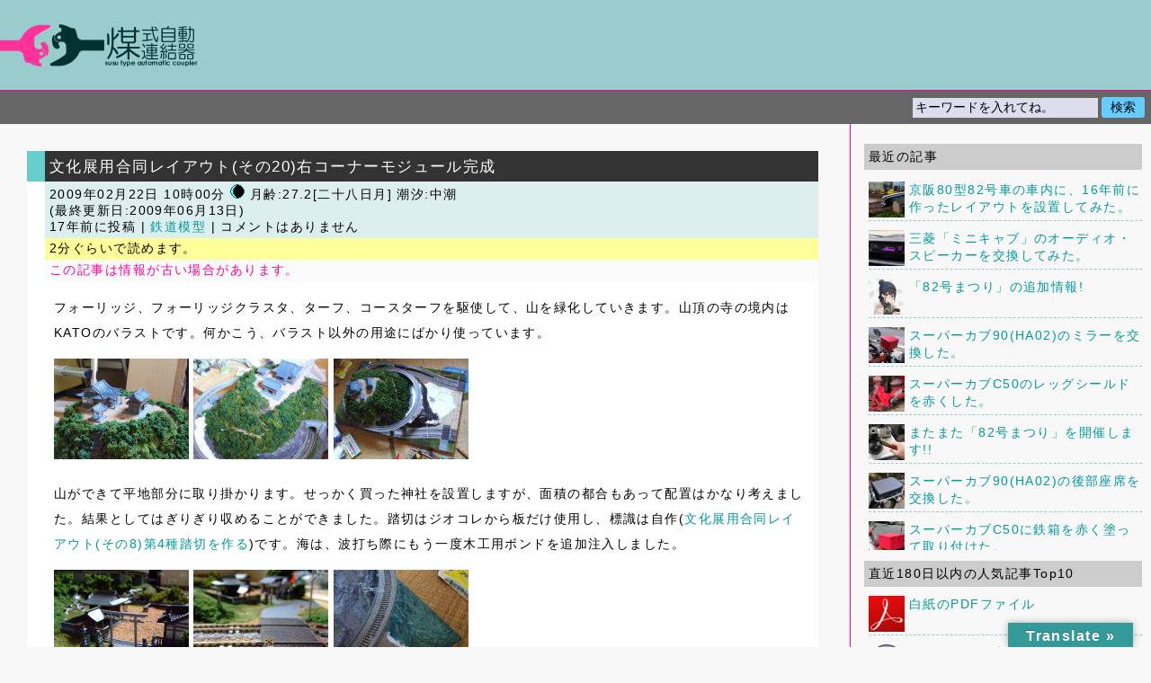

--- FILE ---
content_type: text/html; charset=UTF-8
request_url: https://susu.cc/2009/02/exhibition-layout_20.html
body_size: 16912
content:
<!DOCTYPE html>
<html lang="ja" id="html">

<head prefix="og:http://ogp.me/ns#">
<meta charset="UTF-8">

<!-- 
〠
 -->

<meta name="author" content="Hashimoto Mitsuhiro">
<meta name="viewport" content="width=device-width,initial-scale=1">
<meta property="og:image" content="https://susu.cc/wp-content/uploads/2009/02/right-module_2009021602.jpg" />
<meta property="og:description" content="この記事は情報が古い場合があります。 フォーリッジ、フォーリッジクラスタ、ターフ、コースターフを駆使して、山を緑化していきます。山頂の寺の境内はKATOのバラストです。何かこう、バラスト以外の用途にばかり使っています。 山ができて平地部分に取り掛かります。せっかく買った神社を設置しますが、面積の都合もあって配置はかなり考えました。結果としてはぎりぎり収めることができました。踏切はジオコレから板だけ…(以下略)" />
<link rel="stylesheet" href="https://susu.cc/wp-content/themes/susu-liquid-template/style.css" media="screen">
<link rel="stylesheet" href="https://susu.cc/wp-content/themes/susu-liquid-template/print.css" media="print">
<link rel="pingback" href="https://susu.cc/xmlrpc.php">
<link rel="index" href="index.php">
<link rel="manifest" href="/manifest.json">
<meta name="google-site-verification" content="5K86UKunZ2HIaO6X43WPCyfj_FJcML9MQDa03knYqDw" />
<title>文化展用合同レイアウト(その20)右コーナーモジュール完成 &#8211; 煤式自動連結器</title>
<meta name='robots' content='max-image-preview:large' />
<link rel='dns-prefetch' href='//translate.google.com' />
<link rel="alternate" type="application/rss+xml" title="煤式自動連結器 &raquo; フィード" href="https://susu.cc/feed" />
<link rel="alternate" type="application/rss+xml" title="煤式自動連結器 &raquo; コメントフィード" href="https://susu.cc/comments/feed" />
<script type="text/javascript" id="wpp-js" src="https://susu.cc/wp-content/plugins/wordpress-popular-posts/assets/js/wpp.min.js?ver=7.3.6" data-sampling="0" data-sampling-rate="100" data-api-url="https://susu.cc/wp-json/wordpress-popular-posts" data-post-id="1135" data-token="137ad265dc" data-lang="0" data-debug="0"></script>
<link rel="alternate" title="oEmbed (JSON)" type="application/json+oembed" href="https://susu.cc/wp-json/oembed/1.0/embed?url=https%3A%2F%2Fsusu.cc%2F2009%2F02%2Fexhibition-layout_20.html" />
<link rel="alternate" title="oEmbed (XML)" type="text/xml+oembed" href="https://susu.cc/wp-json/oembed/1.0/embed?url=https%3A%2F%2Fsusu.cc%2F2009%2F02%2Fexhibition-layout_20.html&#038;format=xml" />
<style id='wp-img-auto-sizes-contain-inline-css' type='text/css'>
img:is([sizes=auto i],[sizes^="auto," i]){contain-intrinsic-size:3000px 1500px}
/*# sourceURL=wp-img-auto-sizes-contain-inline-css */
</style>
<style id='wp-block-library-inline-css' type='text/css'>
:root{--wp-block-synced-color:#7a00df;--wp-block-synced-color--rgb:122,0,223;--wp-bound-block-color:var(--wp-block-synced-color);--wp-editor-canvas-background:#ddd;--wp-admin-theme-color:#007cba;--wp-admin-theme-color--rgb:0,124,186;--wp-admin-theme-color-darker-10:#006ba1;--wp-admin-theme-color-darker-10--rgb:0,107,160.5;--wp-admin-theme-color-darker-20:#005a87;--wp-admin-theme-color-darker-20--rgb:0,90,135;--wp-admin-border-width-focus:2px}@media (min-resolution:192dpi){:root{--wp-admin-border-width-focus:1.5px}}.wp-element-button{cursor:pointer}:root .has-very-light-gray-background-color{background-color:#eee}:root .has-very-dark-gray-background-color{background-color:#313131}:root .has-very-light-gray-color{color:#eee}:root .has-very-dark-gray-color{color:#313131}:root .has-vivid-green-cyan-to-vivid-cyan-blue-gradient-background{background:linear-gradient(135deg,#00d084,#0693e3)}:root .has-purple-crush-gradient-background{background:linear-gradient(135deg,#34e2e4,#4721fb 50%,#ab1dfe)}:root .has-hazy-dawn-gradient-background{background:linear-gradient(135deg,#faaca8,#dad0ec)}:root .has-subdued-olive-gradient-background{background:linear-gradient(135deg,#fafae1,#67a671)}:root .has-atomic-cream-gradient-background{background:linear-gradient(135deg,#fdd79a,#004a59)}:root .has-nightshade-gradient-background{background:linear-gradient(135deg,#330968,#31cdcf)}:root .has-midnight-gradient-background{background:linear-gradient(135deg,#020381,#2874fc)}:root{--wp--preset--font-size--normal:16px;--wp--preset--font-size--huge:42px}.has-regular-font-size{font-size:1em}.has-larger-font-size{font-size:2.625em}.has-normal-font-size{font-size:var(--wp--preset--font-size--normal)}.has-huge-font-size{font-size:var(--wp--preset--font-size--huge)}.has-text-align-center{text-align:center}.has-text-align-left{text-align:left}.has-text-align-right{text-align:right}.has-fit-text{white-space:nowrap!important}#end-resizable-editor-section{display:none}.aligncenter{clear:both}.items-justified-left{justify-content:flex-start}.items-justified-center{justify-content:center}.items-justified-right{justify-content:flex-end}.items-justified-space-between{justify-content:space-between}.screen-reader-text{border:0;clip-path:inset(50%);height:1px;margin:-1px;overflow:hidden;padding:0;position:absolute;width:1px;word-wrap:normal!important}.screen-reader-text:focus{background-color:#ddd;clip-path:none;color:#444;display:block;font-size:1em;height:auto;left:5px;line-height:normal;padding:15px 23px 14px;text-decoration:none;top:5px;width:auto;z-index:100000}html :where(.has-border-color){border-style:solid}html :where([style*=border-top-color]){border-top-style:solid}html :where([style*=border-right-color]){border-right-style:solid}html :where([style*=border-bottom-color]){border-bottom-style:solid}html :where([style*=border-left-color]){border-left-style:solid}html :where([style*=border-width]){border-style:solid}html :where([style*=border-top-width]){border-top-style:solid}html :where([style*=border-right-width]){border-right-style:solid}html :where([style*=border-bottom-width]){border-bottom-style:solid}html :where([style*=border-left-width]){border-left-style:solid}html :where(img[class*=wp-image-]){height:auto;max-width:100%}:where(figure){margin:0 0 1em}html :where(.is-position-sticky){--wp-admin--admin-bar--position-offset:var(--wp-admin--admin-bar--height,0px)}@media screen and (max-width:600px){html :where(.is-position-sticky){--wp-admin--admin-bar--position-offset:0px}}

/*# sourceURL=wp-block-library-inline-css */
</style><style id='global-styles-inline-css' type='text/css'>
:root{--wp--preset--aspect-ratio--square: 1;--wp--preset--aspect-ratio--4-3: 4/3;--wp--preset--aspect-ratio--3-4: 3/4;--wp--preset--aspect-ratio--3-2: 3/2;--wp--preset--aspect-ratio--2-3: 2/3;--wp--preset--aspect-ratio--16-9: 16/9;--wp--preset--aspect-ratio--9-16: 9/16;--wp--preset--color--black: #000000;--wp--preset--color--cyan-bluish-gray: #abb8c3;--wp--preset--color--white: #ffffff;--wp--preset--color--pale-pink: #f78da7;--wp--preset--color--vivid-red: #cf2e2e;--wp--preset--color--luminous-vivid-orange: #ff6900;--wp--preset--color--luminous-vivid-amber: #fcb900;--wp--preset--color--light-green-cyan: #7bdcb5;--wp--preset--color--vivid-green-cyan: #00d084;--wp--preset--color--pale-cyan-blue: #8ed1fc;--wp--preset--color--vivid-cyan-blue: #0693e3;--wp--preset--color--vivid-purple: #9b51e0;--wp--preset--gradient--vivid-cyan-blue-to-vivid-purple: linear-gradient(135deg,rgb(6,147,227) 0%,rgb(155,81,224) 100%);--wp--preset--gradient--light-green-cyan-to-vivid-green-cyan: linear-gradient(135deg,rgb(122,220,180) 0%,rgb(0,208,130) 100%);--wp--preset--gradient--luminous-vivid-amber-to-luminous-vivid-orange: linear-gradient(135deg,rgb(252,185,0) 0%,rgb(255,105,0) 100%);--wp--preset--gradient--luminous-vivid-orange-to-vivid-red: linear-gradient(135deg,rgb(255,105,0) 0%,rgb(207,46,46) 100%);--wp--preset--gradient--very-light-gray-to-cyan-bluish-gray: linear-gradient(135deg,rgb(238,238,238) 0%,rgb(169,184,195) 100%);--wp--preset--gradient--cool-to-warm-spectrum: linear-gradient(135deg,rgb(74,234,220) 0%,rgb(151,120,209) 20%,rgb(207,42,186) 40%,rgb(238,44,130) 60%,rgb(251,105,98) 80%,rgb(254,248,76) 100%);--wp--preset--gradient--blush-light-purple: linear-gradient(135deg,rgb(255,206,236) 0%,rgb(152,150,240) 100%);--wp--preset--gradient--blush-bordeaux: linear-gradient(135deg,rgb(254,205,165) 0%,rgb(254,45,45) 50%,rgb(107,0,62) 100%);--wp--preset--gradient--luminous-dusk: linear-gradient(135deg,rgb(255,203,112) 0%,rgb(199,81,192) 50%,rgb(65,88,208) 100%);--wp--preset--gradient--pale-ocean: linear-gradient(135deg,rgb(255,245,203) 0%,rgb(182,227,212) 50%,rgb(51,167,181) 100%);--wp--preset--gradient--electric-grass: linear-gradient(135deg,rgb(202,248,128) 0%,rgb(113,206,126) 100%);--wp--preset--gradient--midnight: linear-gradient(135deg,rgb(2,3,129) 0%,rgb(40,116,252) 100%);--wp--preset--font-size--small: 13px;--wp--preset--font-size--medium: 20px;--wp--preset--font-size--large: 36px;--wp--preset--font-size--x-large: 42px;--wp--preset--spacing--20: 0.44rem;--wp--preset--spacing--30: 0.67rem;--wp--preset--spacing--40: 1rem;--wp--preset--spacing--50: 1.5rem;--wp--preset--spacing--60: 2.25rem;--wp--preset--spacing--70: 3.38rem;--wp--preset--spacing--80: 5.06rem;--wp--preset--shadow--natural: 6px 6px 9px rgba(0, 0, 0, 0.2);--wp--preset--shadow--deep: 12px 12px 50px rgba(0, 0, 0, 0.4);--wp--preset--shadow--sharp: 6px 6px 0px rgba(0, 0, 0, 0.2);--wp--preset--shadow--outlined: 6px 6px 0px -3px rgb(255, 255, 255), 6px 6px rgb(0, 0, 0);--wp--preset--shadow--crisp: 6px 6px 0px rgb(0, 0, 0);}:where(.is-layout-flex){gap: 0.5em;}:where(.is-layout-grid){gap: 0.5em;}body .is-layout-flex{display: flex;}.is-layout-flex{flex-wrap: wrap;align-items: center;}.is-layout-flex > :is(*, div){margin: 0;}body .is-layout-grid{display: grid;}.is-layout-grid > :is(*, div){margin: 0;}:where(.wp-block-columns.is-layout-flex){gap: 2em;}:where(.wp-block-columns.is-layout-grid){gap: 2em;}:where(.wp-block-post-template.is-layout-flex){gap: 1.25em;}:where(.wp-block-post-template.is-layout-grid){gap: 1.25em;}.has-black-color{color: var(--wp--preset--color--black) !important;}.has-cyan-bluish-gray-color{color: var(--wp--preset--color--cyan-bluish-gray) !important;}.has-white-color{color: var(--wp--preset--color--white) !important;}.has-pale-pink-color{color: var(--wp--preset--color--pale-pink) !important;}.has-vivid-red-color{color: var(--wp--preset--color--vivid-red) !important;}.has-luminous-vivid-orange-color{color: var(--wp--preset--color--luminous-vivid-orange) !important;}.has-luminous-vivid-amber-color{color: var(--wp--preset--color--luminous-vivid-amber) !important;}.has-light-green-cyan-color{color: var(--wp--preset--color--light-green-cyan) !important;}.has-vivid-green-cyan-color{color: var(--wp--preset--color--vivid-green-cyan) !important;}.has-pale-cyan-blue-color{color: var(--wp--preset--color--pale-cyan-blue) !important;}.has-vivid-cyan-blue-color{color: var(--wp--preset--color--vivid-cyan-blue) !important;}.has-vivid-purple-color{color: var(--wp--preset--color--vivid-purple) !important;}.has-black-background-color{background-color: var(--wp--preset--color--black) !important;}.has-cyan-bluish-gray-background-color{background-color: var(--wp--preset--color--cyan-bluish-gray) !important;}.has-white-background-color{background-color: var(--wp--preset--color--white) !important;}.has-pale-pink-background-color{background-color: var(--wp--preset--color--pale-pink) !important;}.has-vivid-red-background-color{background-color: var(--wp--preset--color--vivid-red) !important;}.has-luminous-vivid-orange-background-color{background-color: var(--wp--preset--color--luminous-vivid-orange) !important;}.has-luminous-vivid-amber-background-color{background-color: var(--wp--preset--color--luminous-vivid-amber) !important;}.has-light-green-cyan-background-color{background-color: var(--wp--preset--color--light-green-cyan) !important;}.has-vivid-green-cyan-background-color{background-color: var(--wp--preset--color--vivid-green-cyan) !important;}.has-pale-cyan-blue-background-color{background-color: var(--wp--preset--color--pale-cyan-blue) !important;}.has-vivid-cyan-blue-background-color{background-color: var(--wp--preset--color--vivid-cyan-blue) !important;}.has-vivid-purple-background-color{background-color: var(--wp--preset--color--vivid-purple) !important;}.has-black-border-color{border-color: var(--wp--preset--color--black) !important;}.has-cyan-bluish-gray-border-color{border-color: var(--wp--preset--color--cyan-bluish-gray) !important;}.has-white-border-color{border-color: var(--wp--preset--color--white) !important;}.has-pale-pink-border-color{border-color: var(--wp--preset--color--pale-pink) !important;}.has-vivid-red-border-color{border-color: var(--wp--preset--color--vivid-red) !important;}.has-luminous-vivid-orange-border-color{border-color: var(--wp--preset--color--luminous-vivid-orange) !important;}.has-luminous-vivid-amber-border-color{border-color: var(--wp--preset--color--luminous-vivid-amber) !important;}.has-light-green-cyan-border-color{border-color: var(--wp--preset--color--light-green-cyan) !important;}.has-vivid-green-cyan-border-color{border-color: var(--wp--preset--color--vivid-green-cyan) !important;}.has-pale-cyan-blue-border-color{border-color: var(--wp--preset--color--pale-cyan-blue) !important;}.has-vivid-cyan-blue-border-color{border-color: var(--wp--preset--color--vivid-cyan-blue) !important;}.has-vivid-purple-border-color{border-color: var(--wp--preset--color--vivid-purple) !important;}.has-vivid-cyan-blue-to-vivid-purple-gradient-background{background: var(--wp--preset--gradient--vivid-cyan-blue-to-vivid-purple) !important;}.has-light-green-cyan-to-vivid-green-cyan-gradient-background{background: var(--wp--preset--gradient--light-green-cyan-to-vivid-green-cyan) !important;}.has-luminous-vivid-amber-to-luminous-vivid-orange-gradient-background{background: var(--wp--preset--gradient--luminous-vivid-amber-to-luminous-vivid-orange) !important;}.has-luminous-vivid-orange-to-vivid-red-gradient-background{background: var(--wp--preset--gradient--luminous-vivid-orange-to-vivid-red) !important;}.has-very-light-gray-to-cyan-bluish-gray-gradient-background{background: var(--wp--preset--gradient--very-light-gray-to-cyan-bluish-gray) !important;}.has-cool-to-warm-spectrum-gradient-background{background: var(--wp--preset--gradient--cool-to-warm-spectrum) !important;}.has-blush-light-purple-gradient-background{background: var(--wp--preset--gradient--blush-light-purple) !important;}.has-blush-bordeaux-gradient-background{background: var(--wp--preset--gradient--blush-bordeaux) !important;}.has-luminous-dusk-gradient-background{background: var(--wp--preset--gradient--luminous-dusk) !important;}.has-pale-ocean-gradient-background{background: var(--wp--preset--gradient--pale-ocean) !important;}.has-electric-grass-gradient-background{background: var(--wp--preset--gradient--electric-grass) !important;}.has-midnight-gradient-background{background: var(--wp--preset--gradient--midnight) !important;}.has-small-font-size{font-size: var(--wp--preset--font-size--small) !important;}.has-medium-font-size{font-size: var(--wp--preset--font-size--medium) !important;}.has-large-font-size{font-size: var(--wp--preset--font-size--large) !important;}.has-x-large-font-size{font-size: var(--wp--preset--font-size--x-large) !important;}
/*# sourceURL=global-styles-inline-css */
</style>

<style id='classic-theme-styles-inline-css' type='text/css'>
/*! This file is auto-generated */
.wp-block-button__link{color:#fff;background-color:#32373c;border-radius:9999px;box-shadow:none;text-decoration:none;padding:calc(.667em + 2px) calc(1.333em + 2px);font-size:1.125em}.wp-block-file__button{background:#32373c;color:#fff;text-decoration:none}
/*# sourceURL=/wp-includes/css/classic-themes.min.css */
</style>
<link rel='stylesheet' id='contact-form-7-css' href='https://susu.cc/wp-content/plugins/contact-form-7/includes/css/styles.css?ver=6.1.4' type='text/css' media='all' />
<link rel='stylesheet' id='google-language-translator-css' href='https://susu.cc/wp-content/plugins/google-language-translator/css/style.css?ver=6.0.20' type='text/css' media='' />
<link rel='stylesheet' id='glt-toolbar-styles-css' href='https://susu.cc/wp-content/plugins/google-language-translator/css/toolbar.css?ver=6.0.20' type='text/css' media='' />
<link rel='stylesheet' id='arve-css' href='https://susu.cc/wp-content/plugins/advanced-responsive-video-embedder/build/main.css?ver=10.8.1' type='text/css' media='all' />
<script type="text/javascript" src="https://susu.cc/wp-includes/js/jquery/jquery.min.js?ver=3.7.1" id="jquery-core-js"></script>
<script type="text/javascript" src="https://susu.cc/wp-includes/js/jquery/jquery-migrate.min.js?ver=3.4.1" id="jquery-migrate-js"></script>
<link rel="https://api.w.org/" href="https://susu.cc/wp-json/" /><link rel="alternate" title="JSON" type="application/json" href="https://susu.cc/wp-json/wp/v2/posts/1135" /><link rel="EditURI" type="application/rsd+xml" title="RSD" href="https://susu.cc/xmlrpc.php?rsd" />
<meta name="generator" content="WordPress 6.9" />
<link rel="canonical" href="https://susu.cc/2009/02/exhibition-layout_20.html" />
<link rel='shortlink' href='https://susu.cc/?p=1135' />
<style>.goog-te-gadget{margin-top:2px!important;}p.hello{font-size:12px;color:#666;}div.skiptranslate.goog-te-gadget{display:inline!important;}#google_language_translator{clear:both;}#flags{width:165px;}#flags a{display:inline-block;margin-right:2px;}#google_language_translator a{display:none!important;}div.skiptranslate.goog-te-gadget{display:inline!important;}.goog-te-gadget{color:transparent!important;}.goog-te-gadget{font-size:0px!important;}.goog-branding{display:none;}.goog-tooltip{display: none!important;}.goog-tooltip:hover{display: none!important;}.goog-text-highlight{background-color:transparent!important;border:none!important;box-shadow:none!important;}#google_language_translator select.goog-te-combo{color:#32373c;}div.skiptranslate{display:none!important;}body{top:0px!important;}#goog-gt-{display:none!important;}font font{background-color:transparent!important;box-shadow:none!important;position:initial!important;}#glt-translate-trigger > span{color:#ffffff;}#glt-translate-trigger{background:#339999;}</style>            <style id="wpp-loading-animation-styles">@-webkit-keyframes bgslide{from{background-position-x:0}to{background-position-x:-200%}}@keyframes bgslide{from{background-position-x:0}to{background-position-x:-200%}}.wpp-widget-block-placeholder,.wpp-shortcode-placeholder{margin:0 auto;width:60px;height:3px;background:#dd3737;background:linear-gradient(90deg,#dd3737 0%,#571313 10%,#dd3737 100%);background-size:200% auto;border-radius:3px;-webkit-animation:bgslide 1s infinite linear;animation:bgslide 1s infinite linear}</style>
            <link rel="icon" href="https://susu.cc/wp-content/uploads/2022/11/cropped-512x512-1-32x32.png" sizes="32x32" />
<link rel="icon" href="https://susu.cc/wp-content/uploads/2022/11/cropped-512x512-1-192x192.png" sizes="192x192" />
<link rel="apple-touch-icon" href="https://susu.cc/wp-content/uploads/2022/11/cropped-512x512-1-180x180.png" />
<meta name="msapplication-TileImage" content="https://susu.cc/wp-content/uploads/2022/11/cropped-512x512-1-270x270.png" />
<script src="https://susu.cc/extra.js"></script>
<script>
window.addEventListener('load', function() {
if ('serviceWorker' in navigator) {
navigator.serviceWorker.register("/serviceWorker.js")
.then(function(registration) {
console.log("serviceWorker registed.");
}).catch(function(error) {
console.warn("serviceWorker error.", error);
});
}
});
</script>
</head>

<body class="wp-singular post-template-default single single-post postid-1135 single-format-standard wp-theme-susu-liquid-template">

<header>
<div id="header" onclick="vvv()">
<h1><a class="headlink" href="https://susu.cc">煤式自動連結器</a></h1>
<h2></h2>
</div>

<div id="serchbar">
<form id="searchform" method="get" action="/index.php">
<p class="right"><input type="text" name="s" id="s" size="20" tabindex="1" accesskey="f" class="searchtext" onFocus="if (this.value == 'キーワードを入れてね。') this.value = '';" onBlur="if (this.value == '') this.value = 'キーワードを入れてね。';" value="キーワードを入れてね。" /><input type="submit" value="検索" class="searchbutton" tabindex="2" accesskey="s" /></p>
</form>
</div>
</header>

<!-- end header --><div id="docuarea">
<div id="documents">

<article>
<div class="entry">

<h2 id="post-1135" class="entrytitle"><a href="" rel="bookmark" title="文化展用合同レイアウト(その20)右コーナーモジュール完成">文化展用合同レイアウト(その20)右コーナーモジュール完成</a></h2>

<h2 class="entrysubtitle">2009年02月22日 10時00分 <span class="moonphase"><img src="https://susu.cc/wp-content/plugins/moonphase/phaseimages/moon_ph27.gif" alt="正午の月齢:27.2  月名:二十八日月  潮汐:中潮" width="16" height="16" />&nbsp;月齢:27.2[二十八日月] 潮汐:中潮</span> 
 
<br>(最終更新日:2009年06月13日)<br>
17年前に投稿 | <a href="https://susu.cc/category/railway-model" rel="category tag">鉄道模型</a> | コメントはありません</h2>

<h2 class="entrysubtitle readtime">2分ぐらいで読めます。</h2>

<h2 class="entrysubtitle oldalert">この記事は情報が古い場合があります。</h2>
<div class="theContentWrap-ccc"><p>フォーリッジ、フォーリッジクラスタ、ターフ、コースターフを駆使して、山を緑化していきます。山頂の寺の境内はKATOのバラストです。何かこう、バラスト以外の用途にばかり使っています。</p>
<p><a href="https://susu.cc/wp-content/uploads/2009/02/right-module_2009021602.jpg"><img decoding="async" class="alignnone size-thumbnail wp-image-1155" title="寺の境内はKATOのバラスト" src="https://susu.cc/wp-content/uploads/2009/02/right-module_2009021602-150x112.jpg" alt="寺の境内はKATOのバラスト" width="150" height="112" srcset="https://susu.cc/wp-content/uploads/2009/02/right-module_2009021602-150x112.jpg 150w, https://susu.cc/wp-content/uploads/2009/02/right-module_2009021602-300x225.jpg 300w, https://susu.cc/wp-content/uploads/2009/02/right-module_2009021602.jpg 640w" sizes="(max-width: 150px) 100vw, 150px" /></a> <a href="https://susu.cc/wp-content/uploads/2009/02/right-module_2009021603.jpg"><img decoding="async" class="alignnone size-thumbnail wp-image-1156" title="山とりあえず完成" src="https://susu.cc/wp-content/uploads/2009/02/right-module_2009021603-150x112.jpg" alt="山とりあえず完成" width="150" height="112" srcset="https://susu.cc/wp-content/uploads/2009/02/right-module_2009021603-150x112.jpg 150w, https://susu.cc/wp-content/uploads/2009/02/right-module_2009021603-300x225.jpg 300w, https://susu.cc/wp-content/uploads/2009/02/right-module_2009021603.jpg 640w" sizes="(max-width: 150px) 100vw, 150px" /></a> <a href="https://susu.cc/wp-content/uploads/2009/02/right-module_2009021601.jpg"><img decoding="async" class="alignnone size-thumbnail wp-image-1154" title="内周平地部分を残すのみ" src="https://susu.cc/wp-content/uploads/2009/02/right-module_2009021601-150x112.jpg" alt="内周平地部分を残すのみ" width="150" height="112" srcset="https://susu.cc/wp-content/uploads/2009/02/right-module_2009021601-150x112.jpg 150w, https://susu.cc/wp-content/uploads/2009/02/right-module_2009021601-300x225.jpg 300w, https://susu.cc/wp-content/uploads/2009/02/right-module_2009021601.jpg 640w" sizes="(max-width: 150px) 100vw, 150px" /></a></p>
<p>山ができて平地部分に取り掛かります。せっかく買った神社を設置しますが、面積の都合もあって配置はかなり考えました。結果としてはぎりぎり収めることができました。踏切はジオコレから板だけ使用し、標識は自作(<a title="Permanent Link to 文化展用合同レイアウト(その8)第4種踏切を作る" rel="bookmark" href="../2008/11/exhibition-layout_8/">文化展用合同レイアウト(その8)第4種踏切を作る</a>)です。海は、波打ち際にもう一度木工用ボンドを追加注入しました。</p>
<p><span id="more-1135"></span></p>
<p><a href="https://susu.cc/wp-content/uploads/2009/02/right-module_2009021802.jpg"><img loading="lazy" decoding="async" class="alignnone size-thumbnail wp-image-1159" title="神社(まだ本殿未設置)" src="https://susu.cc/wp-content/uploads/2009/02/right-module_2009021802-150x112.jpg" alt="神社(まだ本殿未設置)" width="150" height="112" srcset="https://susu.cc/wp-content/uploads/2009/02/right-module_2009021802-150x112.jpg 150w, https://susu.cc/wp-content/uploads/2009/02/right-module_2009021802-300x225.jpg 300w, https://susu.cc/wp-content/uploads/2009/02/right-module_2009021802.jpg 640w" sizes="auto, (max-width: 150px) 100vw, 150px" /></a> <a href="https://susu.cc/wp-content/uploads/2009/02/right-module_2009021801.jpg"><img loading="lazy" decoding="async" class="alignnone size-thumbnail wp-image-1158" title="複線電化なのに第4種踏切" src="https://susu.cc/wp-content/uploads/2009/02/right-module_2009021801-150x112.jpg" alt="複線電化なのに第4種踏切" width="150" height="112" srcset="https://susu.cc/wp-content/uploads/2009/02/right-module_2009021801-150x112.jpg 150w, https://susu.cc/wp-content/uploads/2009/02/right-module_2009021801-300x225.jpg 300w, https://susu.cc/wp-content/uploads/2009/02/right-module_2009021801.jpg 640w" sizes="auto, (max-width: 150px) 100vw, 150px" /></a> <a href="https://susu.cc/wp-content/uploads/2009/02/right-module_2009021604.jpg"><img loading="lazy" decoding="async" class="alignnone size-thumbnail wp-image-1157" title="波打ち際に木工用ボンド追加" src="https://susu.cc/wp-content/uploads/2009/02/right-module_2009021604-150x112.jpg" alt="波打ち際に木工用ボンド追加" width="150" height="112" srcset="https://susu.cc/wp-content/uploads/2009/02/right-module_2009021604-150x112.jpg 150w, https://susu.cc/wp-content/uploads/2009/02/right-module_2009021604-300x225.jpg 300w, https://susu.cc/wp-content/uploads/2009/02/right-module_2009021604.jpg 640w" sizes="auto, (max-width: 150px) 100vw, 150px" /></a></p>
<p>神社の境内も寺同様にバラスト仕上げ。残りの平地部分や橋脚周辺を緑で覆うことができたら、「何とか間に合ったナー」という気持ちになってきました。</p>
<p><a href="https://susu.cc/wp-content/uploads/2009/02/right-module_2009021902.jpg"><img loading="lazy" decoding="async" class="alignnone size-thumbnail wp-image-1161" title="夜が明けた頃完成しました" src="https://susu.cc/wp-content/uploads/2009/02/right-module_2009021902-150x112.jpg" alt="夜が明けた頃完成しました" width="150" height="112" srcset="https://susu.cc/wp-content/uploads/2009/02/right-module_2009021902-150x112.jpg 150w, https://susu.cc/wp-content/uploads/2009/02/right-module_2009021902-300x225.jpg 300w, https://susu.cc/wp-content/uploads/2009/02/right-module_2009021902.jpg 640w" sizes="auto, (max-width: 150px) 100vw, 150px" /></a></p>
<p>レール側面にレッドブラウンを塗っていきます。いつも思うのは先に塗っておけば作業がラクだろうなということ。でもできないんだな、これが。途中意識朦朧で、関係のないところに色を塗ったりすることが何度かありましたが、一応完成です。時間は朝6時。搬入まであと数時間。ふー。</p>
<p><a href="https://susu.cc/wp-content/uploads/2009/02/right-module_2009021901.jpg"><img loading="lazy" decoding="async" class="alignnone size-thumbnail wp-image-1160" title="左右コーナーモジュールの結合テスト" src="https://susu.cc/wp-content/uploads/2009/02/right-module_2009021901-150x112.jpg" alt="左右コーナーモジュールの結合テスト" width="150" height="112" srcset="https://susu.cc/wp-content/uploads/2009/02/right-module_2009021901-150x112.jpg 150w, https://susu.cc/wp-content/uploads/2009/02/right-module_2009021901-300x225.jpg 300w, https://susu.cc/wp-content/uploads/2009/02/right-module_2009021901.jpg 640w" sizes="auto, (max-width: 150px) 100vw, 150px" /></a></p>
<p>左コーナーモジュールと突き合わせて、寸法のズレを確認します。どうやら大丈夫。実は今回のレイアウトは、駅モジュールを抜いた状態でも情景がつながるようにしてあります。これでも1800mm×600mmの大きさですー。</p>
<p>というわけで、3時間の仮眠を…。</p>
</div>	

<div class="oldnew">

<h2 class="commenttitle">古い記事・新しい記事</h2>
<dl>
<dt>古い記事 [2009年02月22日]</dt><dd>← <a href="https://susu.cc/2009/02/exhibition-layout_19.html" rel="prev">文化展用合同レイアウト(その19)山にプラスターを塗る</a></dd>
<dt>新しい記事 [2009年02月23日]</dt><dd>→ <a href="https://susu.cc/2009/02/exhibition-layout_21.html" rel="next">文化展用合同レイアウト(その21)結合・運搬・展示</a></dd>
</dl>
</div>
	
<div class="samecategory">
<h2 class="commenttitle">他にも「鉄道模型」カテゴリの記事はいかがですか。</h2>
<ul>
<li><a href="https://susu.cc/2009/11/express-baggage-train_03.html">急行荷物列車をつくってみよう。(その3)オユ14の屋根とマニ44のボディーを組む。</a></li>
<li><a href="https://susu.cc/2018/10/4pp_01.html">4線独立制御のコントローラーを作る。(その1)</a></li>
<li><a href="https://susu.cc/2019/08/jnr62coupler.html">鉄コレ国鉄62系の連結器をKATOカプラー密連形にした。</a></li>
<li><a href="https://susu.cc/2011/05/tc9_2nd_08.html">トレインスコープ TC-9第2編成を作る。(その8)</a></li>
<li><a href="https://susu.cc/2010/08/voltmeter-ammeter_04.html">パワーパックに電圧計と電流計をつけるよ(その4)・配線そして完成</a></li>
<li><a href="https://susu.cc/2013/08/next-exhibition41.html">次期文化展、テーマは「引き込み線」。(その41)・架線柱の高さ</a></li>
<li><a href="https://susu.cc/2013/09/next-exhibition47.html">次期文化展、テーマは「引き込み線」。(その47)・キハ47播但色を乗せてみた</a></li>
<li><a href="https://susu.cc/2011/06/chip-led_05.html">チップLEDで前照灯をつくるよ。(その5)</a></li>
<li><a href="https://susu.cc/2011/12/strange-juice4.html">続々々・学園都市の変なジュースを看板にしてみた。</a></li>
<li><a href="https://susu.cc/2021/12/381.html">TOMIX 381系の連結面間隔を縮めてみた。</a></li>
</ul>
</div>

</div>
</article>
<div class="entry">
<h2 class="commenttitle">コメントはありません 
</h2>

<h2 class="commentsubtitle">

</h2>

<p>ごめんなさい、コメントフォームは閉鎖しています。</p>
</div>

</div>
</div>

<!-- begin footer -->

<!-- begin sidebar -->

<nav>
<div id="sidebar">
<div id="sidemenu">

<ul>

<li>
<h2>最近の記事</h2>
<ul id="recent">
<li>
<span class="eye"><a href="https://susu.cc/2025/12/82layout.html"><img width="40" height="40" src="https://susu.cc/wp-content/uploads/2025/12/82layout_00-150x150.jpg" class="left wp-post-image" alt="" decoding="async" loading="lazy" srcset="https://susu.cc/wp-content/uploads/2025/12/82layout_00-150x150.jpg 150w, https://susu.cc/wp-content/uploads/2025/12/82layout_00.jpg 300w" sizes="auto, (max-width: 40px) 100vw, 40px" /></a></span><a href="https://susu.cc/2025/12/82layout.html">京阪80型82号車の車内に、16年前に作ったレイアウトを設置してみた。</a>
</li>
<li>
<span class="eye"><a href="https://susu.cc/2025/12/minicab-audio.html"><img width="40" height="40" src="https://susu.cc/wp-content/uploads/2025/11/minicab-audio_00-150x150.jpg" class="left wp-post-image" alt="" decoding="async" loading="lazy" srcset="https://susu.cc/wp-content/uploads/2025/11/minicab-audio_00-150x150.jpg 150w, https://susu.cc/wp-content/uploads/2025/11/minicab-audio_00.jpg 300w" sizes="auto, (max-width: 40px) 100vw, 40px" /></a></span><a href="https://susu.cc/2025/12/minicab-audio.html">三菱「ミニキャブ」のオーディオ・スピーカーを交換してみた。</a>
</li>
<li>
<span class="eye"><a href="https://susu.cc/2025/11/82fes_03v2.html"><img width="40" height="40" src="https://susu.cc/wp-content/uploads/2025/11/2025h2th-150x150.png" class="left wp-post-image" alt="" decoding="async" loading="lazy" srcset="https://susu.cc/wp-content/uploads/2025/11/2025h2th-150x150.png 150w, https://susu.cc/wp-content/uploads/2025/11/2025h2th.png 300w" sizes="auto, (max-width: 40px) 100vw, 40px" /></a></span><a href="https://susu.cc/2025/11/82fes_03v2.html">「82号まつり」の追加情報!</a>
</li>
<li>
<span class="eye"><a href="https://susu.cc/2025/10/ha02mirror.html"><img width="40" height="40" src="https://susu.cc/wp-content/uploads/2025/10/ha02-mirror_00-150x150.jpg" class="left wp-post-image" alt="" decoding="async" loading="lazy" srcset="https://susu.cc/wp-content/uploads/2025/10/ha02-mirror_00-150x150.jpg 150w, https://susu.cc/wp-content/uploads/2025/10/ha02-mirror_00.jpg 300w" sizes="auto, (max-width: 40px) 100vw, 40px" /></a></span><a href="https://susu.cc/2025/10/ha02mirror.html">スーパーカブ90(HA02)のミラーを交換した。</a>
</li>
<li>
<span class="eye"><a href="https://susu.cc/2025/10/c50leg.html"><img width="40" height="40" src="https://susu.cc/wp-content/uploads/2025/10/20251002_112144009-150x150.jpg" class="left wp-post-image" alt="" decoding="async" loading="lazy" srcset="https://susu.cc/wp-content/uploads/2025/10/20251002_112144009-150x150.jpg 150w, https://susu.cc/wp-content/uploads/2025/10/20251002_112144009.jpg 300w" sizes="auto, (max-width: 40px) 100vw, 40px" /></a></span><a href="https://susu.cc/2025/10/c50leg.html">スーパーカブC50のレッグシールドを赤くした。</a>
</li>
<li>
<span class="eye"><a href="https://susu.cc/2025/09/82fes_03.html"><img width="40" height="40" src="https://susu.cc/wp-content/uploads/2024/11/82step_07-300x300.jpg" class="left wp-post-image" alt="" decoding="async" loading="lazy" /></a></span><a href="https://susu.cc/2025/09/82fes_03.html">またまた「82号まつり」を開催します!!</a>
</li>
<li>
<span class="eye"><a href="https://susu.cc/2025/09/ha02rearseat.html"><img width="40" height="40" src="https://susu.cc/wp-content/uploads/2025/09/ha02rearseat_00-150x150.jpg" class="left wp-post-image" alt="" decoding="async" loading="lazy" srcset="https://susu.cc/wp-content/uploads/2025/09/ha02rearseat_00-150x150.jpg 150w, https://susu.cc/wp-content/uploads/2025/09/ha02rearseat_00.jpg 300w" sizes="auto, (max-width: 40px) 100vw, 40px" /></a></span><a href="https://susu.cc/2025/09/ha02rearseat.html">スーパーカブ90(HA02)の後部座席を交換した。</a>
</li>
<li>
<span class="eye"><a href="https://susu.cc/2025/09/c50box.html"><img width="40" height="40" src="https://susu.cc/wp-content/uploads/2025/09/ironbox_00-150x150.jpg" class="left wp-post-image" alt="" decoding="async" loading="lazy" srcset="https://susu.cc/wp-content/uploads/2025/09/ironbox_00-150x150.jpg 150w, https://susu.cc/wp-content/uploads/2025/09/ironbox_00.jpg 300w" sizes="auto, (max-width: 40px) 100vw, 40px" /></a></span><a href="https://susu.cc/2025/09/c50box.html">スーパーカブC50に鉄箱を赤く塗って取り付けた。</a>
</li>
<li>
<span class="eye"><a href="https://susu.cc/2025/09/c50seat.html"><img width="40" height="40" src="https://susu.cc/wp-content/uploads/2025/08/c50brownseat_00-150x150.jpg" class="left wp-post-image" alt="" decoding="async" loading="lazy" srcset="https://susu.cc/wp-content/uploads/2025/08/c50brownseat_00-150x150.jpg 150w, https://susu.cc/wp-content/uploads/2025/08/c50brownseat_00.jpg 300w" sizes="auto, (max-width: 40px) 100vw, 40px" /></a></span><a href="https://susu.cc/2025/09/c50seat.html">スーパーカブC50の椅子を交換した。</a>
</li>
<li>
<span class="eye"><a href="https://susu.cc/2025/08/71120.html"><img width="40" height="40" src="https://susu.cc/wp-content/uploads/2025/08/711-150x150.png" class="left wp-post-image" alt="" decoding="async" loading="lazy" srcset="https://susu.cc/wp-content/uploads/2025/08/711-150x150.png 150w, https://susu.cc/wp-content/uploads/2025/08/711.png 300w" sizes="auto, (max-width: 40px) 100vw, 40px" /></a></span><a href="https://susu.cc/2025/08/71120.html">セブンイレブンのシステムは20歳未満に必ず酒やたばこを売る仕組みになっている。</a>
</li>
<li>
<span class="eye"><a href="https://susu.cc/2025/08/safetyshoes2025.html"><img width="40" height="40" src="https://susu.cc/wp-content/uploads/2025/08/si7511th-150x150.png" class="left wp-post-image" alt="" decoding="async" loading="lazy" srcset="https://susu.cc/wp-content/uploads/2025/08/si7511th-150x150.png 150w, https://susu.cc/wp-content/uploads/2025/08/si7511th.png 300w" sizes="auto, (max-width: 40px) 100vw, 40px" /></a></span><a href="https://susu.cc/2025/08/safetyshoes2025.html">安全靴を買い替えた。</a>
</li>
<li>
<span class="eye"><a href="https://susu.cc/2025/08/dragonknightbgm.html"><img width="40" height="40" src="https://susu.cc/wp-content/uploads/2025/08/dn-150x150.png" class="left wp-post-image" alt="" decoding="async" loading="lazy" srcset="https://susu.cc/wp-content/uploads/2025/08/dn-150x150.png 150w, https://susu.cc/wp-content/uploads/2025/08/dn.png 300w" sizes="auto, (max-width: 40px) 100vw, 40px" /></a></span><a href="https://susu.cc/2025/08/dragonknightbgm.html">スマホ着信音を仮面ライダー龍騎のミラーモンスター出現効果音にしてみた。</a>
</li>
<li>
<span class="eye"><a href="https://susu.cc/2025/08/mbmc200w.html"><img width="40" height="40" src="https://susu.cc/wp-content/uploads/2025/07/montbell-150x150.jpg" class="left wp-post-image" alt="" decoding="async" loading="lazy" srcset="https://susu.cc/wp-content/uploads/2025/07/montbell-150x150.jpg 150w, https://susu.cc/wp-content/uploads/2025/07/montbell.jpg 300w" sizes="auto, (max-width: 40px) 100vw, 40px" /></a></span><a href="https://susu.cc/2025/08/mbmc200w.html">モンベル「マウンテンクルーザー200 ワイド」の履き心地。</a>
</li>
<li>
<span class="eye"><a href="https://susu.cc/2025/07/unlucky-morpheus.html"><img width="40" height="40" src="https://susu.cc/wp-content/uploads/2025/07/unluckymorpheus-150x150.png" class="left wp-post-image" alt="" decoding="async" loading="lazy" srcset="https://susu.cc/wp-content/uploads/2025/07/unluckymorpheus-150x150.png 150w, https://susu.cc/wp-content/uploads/2025/07/unluckymorpheus.png 300w" sizes="auto, (max-width: 40px) 100vw, 40px" /></a></span><a href="https://susu.cc/2025/07/unlucky-morpheus.html">あんきも(Unlucky Morpheus)のライブに行ってきた。</a>
</li>
<li>
<span class="eye"><a href="https://susu.cc/2025/07/contact-form7css.html"><img width="40" height="40" src="https://susu.cc/wp-content/uploads/2021/02/wapuu-th-150x150.png" class="left wp-post-image" alt="わぷー" decoding="async" loading="lazy" srcset="https://susu.cc/wp-content/uploads/2021/02/wapuu-th-150x150.png 150w, https://susu.cc/wp-content/uploads/2021/02/wapuu-th.png 300w" sizes="auto, (max-width: 40px) 100vw, 40px" /></a></span><a href="https://susu.cc/2025/07/contact-form7css.html">Contact Form7で、ラジオボタンが改行されてずれるのを直すCSS。</a>
</li>
<li>
<span class="eye"><a href="https://susu.cc/2025/06/2months.html"><img width="40" height="40" src="https://susu.cc/wp-content/uploads/2021/11/susu1-150x150.jpg" class="left wp-post-image" alt="" decoding="async" loading="lazy" srcset="https://susu.cc/wp-content/uploads/2021/11/susu1-150x150.jpg 150w, https://susu.cc/wp-content/uploads/2021/11/susu1.jpg 300w" sizes="auto, (max-width: 40px) 100vw, 40px" /></a></span><a href="https://susu.cc/2025/06/2months.html">2か月のうちに何があったかをまとめてみた。</a>
</li>
<li>
<span class="eye"><a href="https://susu.cc/2025/04/%e3%81%be%e3%81%9f%e3%80%8c82%e5%8f%b7%e3%81%be%e3%81%a4%e3%82%8a%e3%80%8d%e3%82%92%e9%96%8b%e5%82%ac%e3%81%97%e3%81%be%e3%81%99.html"><img width="40" height="40" src="https://susu.cc/wp-content/uploads/2024/09/82side300x300-150x150.gif" class="left wp-post-image" alt="" decoding="async" loading="lazy" /></a></span><a href="https://susu.cc/2025/04/%e3%81%be%e3%81%9f%e3%80%8c82%e5%8f%b7%e3%81%be%e3%81%a4%e3%82%8a%e3%80%8d%e3%82%92%e9%96%8b%e5%82%ac%e3%81%97%e3%81%be%e3%81%99.html">また「82号まつり」を開催します!!</a>
</li>
<li>
<span class="eye"><a href="https://susu.cc/2025/04/hankyuseat.html"><img width="40" height="40" src="https://susu.cc/wp-content/uploads/2025/03/seat_99-150x150.jpg" class="left wp-post-image" alt="" decoding="async" loading="lazy" srcset="https://susu.cc/wp-content/uploads/2025/03/seat_99-150x150.jpg 150w, https://susu.cc/wp-content/uploads/2025/03/seat_99.jpg 300w" sizes="auto, (max-width: 40px) 100vw, 40px" /></a></span><a href="https://susu.cc/2025/04/hankyuseat.html">まるで阪急の座席のように、わが家の椅子を張り替えてみた。</a>
</li>
<li>
<span class="eye"><a href="https://susu.cc/2025/03/yfl-517repair.html"><img width="40" height="40" src="https://susu.cc/wp-content/uploads/2025/03/yfl517repair_00-150x150.jpg" class="left wp-post-image" alt="" decoding="async" loading="lazy" srcset="https://susu.cc/wp-content/uploads/2025/03/yfl517repair_00-150x150.jpg 150w, https://susu.cc/wp-content/uploads/2025/03/yfl517repair_00.jpg 300w" sizes="auto, (max-width: 40px) 100vw, 40px" /></a></span><a href="https://susu.cc/2025/03/yfl-517repair.html">愛器YFL-517の頭部管が凹んだので、心がへこんだ。</a>
</li>
<li>
<span class="eye"><a href="https://susu.cc/2025/03/watch.html"><img width="40" height="40" src="https://susu.cc/wp-content/uploads/2025/03/m630-150x150.jpg" class="left wp-post-image" alt="WVA-M630" decoding="async" loading="lazy" srcset="https://susu.cc/wp-content/uploads/2025/03/m630-150x150.jpg 150w, https://susu.cc/wp-content/uploads/2025/03/m630.jpg 300w" sizes="auto, (max-width: 40px) 100vw, 40px" /></a></span><a href="https://susu.cc/2025/03/watch.html">腕時計を買い替えた。</a>
</li>

<li><span class="eye"><a href="https://blog.with2.net/link/?2016569" target="_blank" rel="noopener"><img src="https://susu.cc/wp-content/themes/susu-liquid-template/images/brlogo.png" width="40" height="40" alt="人気ブログランキング" class="left wp-post-image"></a></span><a href="https://blog.with2.net/link/?2016569" target="_blank" rel="noopener">人気ブログランキング [PR]</a></li>
<li><span class="eye"><a href="https://railroad.blogmura.com/railroad_mokei/ranking.html?p_cid=10032405" target="_blank" rel="noopener"><img src="https://susu.cc/wp-content/themes/susu-liquid-template/images/bmlogo.jpg" width="40" height="40" alt="にほんブログ村" class="left wp-post-image"></a></span><a href="https://railroad.blogmura.com/railroad_mokei/ranking.html?p_cid=10032405" target="_blank" rel="noopener">にほんブログ村 [PR]</a></li>
</ul>
</li>
	
<li class="wideonly">
<h2>直近180日以内の人気記事Top10</h2>
<ul class="wpp-list">
<li class=""><a href="https://susu.cc/2020/08/blankpdf.html" target="_self"><img src="https://susu.cc/wp-content/uploads/wordpress-popular-posts/19796-featured-40x40.jpg" srcset="https://susu.cc/wp-content/uploads/wordpress-popular-posts/19796-featured-40x40.jpg, https://susu.cc/wp-content/uploads/wordpress-popular-posts/19796-featured-40x40@1.5x.jpg 1.5x, https://susu.cc/wp-content/uploads/wordpress-popular-posts/19796-featured-40x40@2x.jpg 2x, https://susu.cc/wp-content/uploads/wordpress-popular-posts/19796-featured-40x40@2.5x.jpg 2.5x, https://susu.cc/wp-content/uploads/wordpress-popular-posts/19796-featured-40x40@3x.jpg 3x" width="40" height="40" alt="Adobe_Reader" class="wpp-thumbnail wpp_featured wpp_cached_thumb" decoding="async" loading="lazy"></a> <a href="https://susu.cc/2020/08/blankpdf.html" class="wpp-post-title" target="_self">白紙のPDFファイル</a> <span class="wpp-meta post-stats"></span><p class="wpp-excerpt"></p></li>
<li class=""><a href="https://susu.cc/2023/02/networkfolder.html" target="_self"><img src="https://susu.cc/wp-content/uploads/wordpress-popular-posts/31298-featured-40x40.png" srcset="https://susu.cc/wp-content/uploads/wordpress-popular-posts/31298-featured-40x40.png, https://susu.cc/wp-content/uploads/wordpress-popular-posts/31298-featured-40x40@1.5x.png 1.5x, https://susu.cc/wp-content/uploads/wordpress-popular-posts/31298-featured-40x40@2x.png 2x, https://susu.cc/wp-content/uploads/wordpress-popular-posts/31298-featured-40x40@2.5x.png 2.5x, https://susu.cc/wp-content/uploads/wordpress-popular-posts/31298-featured-40x40@3x.png 3x" width="40" height="40" alt="Windows Logo" class="wpp-thumbnail wpp_featured wpp_cached_thumb" decoding="async" loading="lazy"></a> <a href="https://susu.cc/2023/02/networkfolder.html" class="wpp-post-title" target="_self">ネットワーク上のフォルダが削除できないときのThumbs.dbの削除方法</a> <span class="wpp-meta post-stats"></span><p class="wpp-excerpt"></p></li>
<li class=""><a href="https://susu.cc/2021/04/makeshortcable.html" target="_self"><img src="https://susu.cc/wp-content/uploads/wordpress-popular-posts/22112-featured-40x40.jpg" srcset="https://susu.cc/wp-content/uploads/wordpress-popular-posts/22112-featured-40x40.jpg, https://susu.cc/wp-content/uploads/wordpress-popular-posts/22112-featured-40x40@1.5x.jpg 1.5x, https://susu.cc/wp-content/uploads/wordpress-popular-posts/22112-featured-40x40@2x.jpg 2x, https://susu.cc/wp-content/uploads/wordpress-popular-posts/22112-featured-40x40@2.5x.jpg 2.5x, https://susu.cc/wp-content/uploads/wordpress-popular-posts/22112-featured-40x40@3x.jpg 3x" width="40" height="40" alt="M型プラグ" class="wpp-thumbnail wpp_featured wpp_cached_thumb" decoding="async" loading="lazy"></a> <a href="https://susu.cc/2021/04/makeshortcable.html" class="wpp-post-title" target="_self">M型コネクタの同軸ケーブルの作り方。</a> <span class="wpp-meta post-stats"></span><p class="wpp-excerpt"></p></li>
<li class=""><a href="https://susu.cc/2017/01/n-screen-diy.html" target="_self"><img src="https://susu.cc/wp-content/uploads/wordpress-popular-posts/12174-featured-40x40.jpg" width="40" height="40" alt="" class="wpp-thumbnail wpp_featured wpp_cached_thumb" decoding="async" loading="lazy"></a> <a href="https://susu.cc/2017/01/n-screen-diy.html" class="wpp-post-title" target="_self">手の内見せます! Nゲージ用方向幕の自作方法。</a> <span class="wpp-meta post-stats"></span><p class="wpp-excerpt"></p></li>
<li class=""><a href="https://susu.cc/2020/06/iopt-grayout.html" target="_self"><img src="https://susu.cc/wp-content/uploads/wordpress-popular-posts/16012-featured-40x40.jpg" srcset="https://susu.cc/wp-content/uploads/wordpress-popular-posts/16012-featured-40x40.jpg, https://susu.cc/wp-content/uploads/wordpress-popular-posts/16012-featured-40x40@1.5x.jpg 1.5x, https://susu.cc/wp-content/uploads/wordpress-popular-posts/16012-featured-40x40@2x.jpg 2x, https://susu.cc/wp-content/uploads/wordpress-popular-posts/16012-featured-40x40@2.5x.jpg 2.5x, https://susu.cc/wp-content/uploads/wordpress-popular-posts/16012-featured-40x40@3x.jpg 3x" width="40" height="40" alt="windows10pro" class="wpp-thumbnail wpp_featured wpp_cached_thumb" decoding="async" loading="lazy"></a> <a href="https://susu.cc/2020/06/iopt-grayout.html" class="wpp-post-title" target="_self">インターネットオプションの「サイト」がグレーアウトしていて押せないときの解決方法。</a> <span class="wpp-meta post-stats"></span><p class="wpp-excerpt"></p></li>
<li class=""><a href="https://susu.cc/2018/09/bose-audio.html" target="_self"><img src="https://susu.cc/wp-content/uploads/wordpress-popular-posts/13303-featured-40x40.jpg" width="40" height="40" alt="" class="wpp-thumbnail wpp_featured wpp_cached_thumb" decoding="async" loading="lazy"></a> <a href="https://susu.cc/2018/09/bose-audio.html" class="wpp-post-title" target="_self">BOSEのアンプ・スピーカーを入手したので音を聴いてみた。</a> <span class="wpp-meta post-stats"></span><p class="wpp-excerpt"></p></li>
<li class=""><a href="https://susu.cc/2020/09/alba-v701-0a30.html" target="_self"><img src="https://susu.cc/wp-content/uploads/wordpress-popular-posts/21329-featured-40x40.jpg" srcset="https://susu.cc/wp-content/uploads/wordpress-popular-posts/21329-featured-40x40.jpg, https://susu.cc/wp-content/uploads/wordpress-popular-posts/21329-featured-40x40@1.5x.jpg 1.5x, https://susu.cc/wp-content/uploads/wordpress-popular-posts/21329-featured-40x40@2x.jpg 2x, https://susu.cc/wp-content/uploads/wordpress-popular-posts/21329-featured-40x40@2.5x.jpg 2.5x, https://susu.cc/wp-content/uploads/wordpress-popular-posts/21329-featured-40x40@3x.jpg 3x" width="40" height="40" alt="" class="wpp-thumbnail wpp_featured wpp_cached_thumb" decoding="async" loading="lazy"></a> <a href="https://susu.cc/2020/09/alba-v701-0a30.html" class="wpp-post-title" target="_self">懐中時計 SEIKO ALBA SUCCESS V701-0A30の電池を交換してみた。</a> <span class="wpp-meta post-stats"></span><p class="wpp-excerpt"></p></li>
<li class=""><a href="https://susu.cc/2024/01/283coupler.html" target="_self"><img src="https://susu.cc/wp-content/uploads/wordpress-popular-posts/32215-featured-40x40.jpg" srcset="https://susu.cc/wp-content/uploads/wordpress-popular-posts/32215-featured-40x40.jpg, https://susu.cc/wp-content/uploads/wordpress-popular-posts/32215-featured-40x40@1.5x.jpg 1.5x, https://susu.cc/wp-content/uploads/wordpress-popular-posts/32215-featured-40x40@2x.jpg 2x, https://susu.cc/wp-content/uploads/wordpress-popular-posts/32215-featured-40x40@2.5x.jpg 2.5x, https://susu.cc/wp-content/uploads/wordpress-popular-posts/32215-featured-40x40@3x.jpg 3x" width="40" height="40" alt="" class="wpp-thumbnail wpp_featured wpp_cached_thumb" decoding="async" loading="lazy"></a> <a href="https://susu.cc/2024/01/283coupler.html" class="wpp-post-title" target="_self">あえてフック付きカプラーに交換、KATO 283系「オーシャンアロー」。</a> <span class="wpp-meta post-stats"></span><p class="wpp-excerpt"></p></li>
<li class=""><a href="https://susu.cc/2010/07/pointcontrollbox1.html" target="_self"><img src="https://susu.cc/wp-content/uploads/wordpress-popular-posts/3775-featured-40x40.jpg" width="40" height="40" alt="簡単な回路でポイントコントロールの動作確認" class="wpp-thumbnail wpp_featured wpp_cached_thumb" decoding="async" loading="lazy"></a> <a href="https://susu.cc/2010/07/pointcontrollbox1.html" class="wpp-post-title" target="_self">鉄道模型ポイントコントロールボックスの製作(その1)</a> <span class="wpp-meta post-stats"></span><p class="wpp-excerpt"></p></li>
<li class=""><a href="https://susu.cc/2020/12/jarllogo2.html" target="_self"><img src="https://susu.cc/wp-content/uploads/wordpress-popular-posts/21796-featured-40x40.png" srcset="https://susu.cc/wp-content/uploads/wordpress-popular-posts/21796-featured-40x40.png, https://susu.cc/wp-content/uploads/wordpress-popular-posts/21796-featured-40x40@1.5x.png 1.5x, https://susu.cc/wp-content/uploads/wordpress-popular-posts/21796-featured-40x40@2x.png 2x, https://susu.cc/wp-content/uploads/wordpress-popular-posts/21796-featured-40x40@2.5x.png 2.5x, https://susu.cc/wp-content/uploads/wordpress-popular-posts/21796-featured-40x40@3x.png 3x" width="40" height="40" alt="JARLofficialth" class="wpp-thumbnail wpp_featured wpp_cached_thumb" decoding="async" loading="lazy"></a> <a href="https://susu.cc/2020/12/jarllogo2.html" class="wpp-post-title" target="_self">JARLマークをできる限り公式のものに忠実に作り直してみた。</a> <span class="wpp-meta post-stats"></span><p class="wpp-excerpt"></p></li>

</ul></li>
	
<li class="wideonly">
<h2>メニュー</h2>
<ul id="pagemenu">
<li><span class="eye"><a href="https://susu.cc"><img src="https://susu.cc/wp-content/themes/susu-liquid-template/images/favicon.png" alt="" width="40" height="40"></a>
</span><a href="https://susu.cc">ウェブログ</a></li>
<li><span class="eye"><a href="https://susu.cc/info-form"><img width="40" height="40" src="https://susu.cc/wp-content/uploads/2021/10/postoldth-150x150.png" class="left wp-post-image" alt="post" decoding="async" loading="lazy" srcset="https://susu.cc/wp-content/uploads/2021/10/postoldth-150x150.png 150w, https://susu.cc/wp-content/uploads/2021/10/postoldth.png 300w" sizes="auto, (max-width: 40px) 100vw, 40px" /></a></span><a href="https://susu.cc/info-form">お問い合わせ</a>
</li>
<li><span class="eye"><a href="https://susu.cc/privacypolicy"><img width="40" height="40" src="https://susu.cc/wp-content/uploads/2021/11/pplock-150x150.png" class="left wp-post-image" alt="privacy policy" decoding="async" loading="lazy" srcset="https://susu.cc/wp-content/uploads/2021/11/pplock-150x150.png 150w, https://susu.cc/wp-content/uploads/2021/11/pplock.png 300w" sizes="auto, (max-width: 40px) 100vw, 40px" /></a></span><a href="https://susu.cc/privacypolicy">プライバシーポリシー</a>
</li>
<li><span class="eye"><a href="https://susu.cc/introduction"><img width="40" height="40" src="https://susu.cc/wp-content/uploads/2021/11/recycle-susu-150x150.png" class="left wp-post-image" alt="煤" decoding="async" loading="lazy" srcset="https://susu.cc/wp-content/uploads/2021/11/recycle-susu-150x150.png 150w, https://susu.cc/wp-content/uploads/2021/11/recycle-susu.png 300w" sizes="auto, (max-width: 40px) 100vw, 40px" /></a></span><a href="https://susu.cc/introduction">自己紹介</a>
</li>
<li><span class="eye"><a href="https://susu.cc/2chbanners"><img width="40" height="40" src="https://susu.cc/wp-content/uploads/2021/09/tsubo-150x150.png" class="left wp-post-image" alt="壷" decoding="async" loading="lazy" srcset="https://susu.cc/wp-content/uploads/2021/09/tsubo-150x150.png 150w, https://susu.cc/wp-content/uploads/2021/09/tsubo.png 300w" sizes="auto, (max-width: 40px) 100vw, 40px" /></a></span><a href="https://susu.cc/2chbanners">鉄道総合板看板</a>
</li>
</ul>
</li>

<li class="wideonly">
<h2>カテゴリー</h2>
<ul id="cat">
	<li class="cat-item cat-item-38"><a href="https://susu.cc/category/windows">Windows</a> (38)
</li>
	<li class="cat-item cat-item-21"><a href="https://susu.cc/category/wordpress">WordPress</a> (101)
</li>
	<li class="cat-item cat-item-58"><a href="https://susu.cc/category/ham">アマチュア無線</a> (61)
</li>
	<li class="cat-item cat-item-66"><a href="https://susu.cc/category/web-it">ウェブ・IT関係</a> (151)
</li>
	<li class="cat-item cat-item-81"><a href="https://susu.cc/category/couchsurfing">カウチサーフィン</a> (5)
</li>
	<li class="cat-item cat-item-37"><a href="https://susu.cc/category/can-do">できるかな</a> (46)
</li>
	<li class="cat-item cat-item-82"><a href="https://susu.cc/category/flute">フルート</a> (32)
</li>
	<li class="cat-item cat-item-1"><a href="https://susu.cc/category/perception">分類無用</a> (242)
</li>
	<li class="cat-item cat-item-46"><a href="https://susu.cc/category/cryptocurrency">暗号資産(仮想通貨)</a> (24)
</li>
	<li class="cat-item cat-item-45"><a href="https://susu.cc/category/car-and-bike">自動車・バイク</a> (30)
</li>
	<li class="cat-item cat-item-10"><a href="https://susu.cc/category/railway">鉄道全般</a> (142)
</li>
	<li class="cat-item cat-item-11"><a href="https://susu.cc/category/railway-model">鉄道模型</a> (617)
</li>
</ul>
</li>

<li class="wideonly">
<h2>アーカイブ</h2>
<ul id="archive">
	<li><a href='https://susu.cc/2025/12'>2025年12月</a>&nbsp;(2)</li>
	<li><a href='https://susu.cc/2025/11'>2025年11月</a>&nbsp;(1)</li>
	<li><a href='https://susu.cc/2025/10'>2025年10月</a>&nbsp;(2)</li>
	<li><a href='https://susu.cc/2025/09'>2025年09月</a>&nbsp;(4)</li>
	<li><a href='https://susu.cc/2025/08'>2025年08月</a>&nbsp;(4)</li>
	<li><a href='https://susu.cc/2025/07'>2025年07月</a>&nbsp;(2)</li>
	<li><a href='https://susu.cc/2025/06'>2025年06月</a>&nbsp;(1)</li>
	<li><a href='https://susu.cc/2025/04'>2025年04月</a>&nbsp;(2)</li>
	<li><a href='https://susu.cc/2025/03'>2025年03月</a>&nbsp;(3)</li>
	<li><a href='https://susu.cc/2025/01'>2025年01月</a>&nbsp;(1)</li>
	<li><a href='https://susu.cc/2024/11'>2024年11月</a>&nbsp;(4)</li>
	<li><a href='https://susu.cc/2024/10'>2024年10月</a>&nbsp;(10)</li>
	<li><a href='https://susu.cc/2024/09'>2024年09月</a>&nbsp;(13)</li>
	<li><a href='https://susu.cc/2024/08'>2024年08月</a>&nbsp;(13)</li>
	<li><a href='https://susu.cc/2024/07'>2024年07月</a>&nbsp;(11)</li>
	<li><a href='https://susu.cc/2024/06'>2024年06月</a>&nbsp;(3)</li>
	<li><a href='https://susu.cc/2024/05'>2024年05月</a>&nbsp;(12)</li>
	<li><a href='https://susu.cc/2024/04'>2024年04月</a>&nbsp;(3)</li>
	<li><a href='https://susu.cc/2024/03'>2024年03月</a>&nbsp;(5)</li>
	<li><a href='https://susu.cc/2024/02'>2024年02月</a>&nbsp;(2)</li>
	<li><a href='https://susu.cc/2024/01'>2024年01月</a>&nbsp;(4)</li>
	<li><a href='https://susu.cc/2023/12'>2023年12月</a>&nbsp;(10)</li>
	<li><a href='https://susu.cc/2023/11'>2023年11月</a>&nbsp;(8)</li>
	<li><a href='https://susu.cc/2023/10'>2023年10月</a>&nbsp;(3)</li>
	<li><a href='https://susu.cc/2023/09'>2023年09月</a>&nbsp;(1)</li>
	<li><a href='https://susu.cc/2023/08'>2023年08月</a>&nbsp;(2)</li>
	<li><a href='https://susu.cc/2023/07'>2023年07月</a>&nbsp;(2)</li>
	<li><a href='https://susu.cc/2023/06'>2023年06月</a>&nbsp;(4)</li>
	<li><a href='https://susu.cc/2023/05'>2023年05月</a>&nbsp;(3)</li>
	<li><a href='https://susu.cc/2023/04'>2023年04月</a>&nbsp;(7)</li>
	<li><a href='https://susu.cc/2023/03'>2023年03月</a>&nbsp;(4)</li>
	<li><a href='https://susu.cc/2023/02'>2023年02月</a>&nbsp;(4)</li>
	<li><a href='https://susu.cc/2023/01'>2023年01月</a>&nbsp;(5)</li>
	<li><a href='https://susu.cc/2022/12'>2022年12月</a>&nbsp;(8)</li>
	<li><a href='https://susu.cc/2022/11'>2022年11月</a>&nbsp;(5)</li>
	<li><a href='https://susu.cc/2022/10'>2022年10月</a>&nbsp;(3)</li>
	<li><a href='https://susu.cc/2022/09'>2022年09月</a>&nbsp;(3)</li>
	<li><a href='https://susu.cc/2022/08'>2022年08月</a>&nbsp;(5)</li>
	<li><a href='https://susu.cc/2022/07'>2022年07月</a>&nbsp;(1)</li>
	<li><a href='https://susu.cc/2022/06'>2022年06月</a>&nbsp;(1)</li>
	<li><a href='https://susu.cc/2022/05'>2022年05月</a>&nbsp;(7)</li>
	<li><a href='https://susu.cc/2022/04'>2022年04月</a>&nbsp;(4)</li>
	<li><a href='https://susu.cc/2022/03'>2022年03月</a>&nbsp;(7)</li>
	<li><a href='https://susu.cc/2022/02'>2022年02月</a>&nbsp;(7)</li>
	<li><a href='https://susu.cc/2022/01'>2022年01月</a>&nbsp;(5)</li>
	<li><a href='https://susu.cc/2021/12'>2021年12月</a>&nbsp;(13)</li>
	<li><a href='https://susu.cc/2021/11'>2021年11月</a>&nbsp;(14)</li>
	<li><a href='https://susu.cc/2021/10'>2021年10月</a>&nbsp;(14)</li>
	<li><a href='https://susu.cc/2021/09'>2021年09月</a>&nbsp;(13)</li>
	<li><a href='https://susu.cc/2021/08'>2021年08月</a>&nbsp;(9)</li>
	<li><a href='https://susu.cc/2021/07'>2021年07月</a>&nbsp;(4)</li>
	<li><a href='https://susu.cc/2021/06'>2021年06月</a>&nbsp;(6)</li>
	<li><a href='https://susu.cc/2021/05'>2021年05月</a>&nbsp;(12)</li>
	<li><a href='https://susu.cc/2021/04'>2021年04月</a>&nbsp;(8)</li>
	<li><a href='https://susu.cc/2021/03'>2021年03月</a>&nbsp;(1)</li>
	<li><a href='https://susu.cc/2021/02'>2021年02月</a>&nbsp;(7)</li>
	<li><a href='https://susu.cc/2021/01'>2021年01月</a>&nbsp;(11)</li>
	<li><a href='https://susu.cc/2020/12'>2020年12月</a>&nbsp;(5)</li>
	<li><a href='https://susu.cc/2020/11'>2020年11月</a>&nbsp;(8)</li>
	<li><a href='https://susu.cc/2020/10'>2020年10月</a>&nbsp;(11)</li>
	<li><a href='https://susu.cc/2020/09'>2020年09月</a>&nbsp;(3)</li>
	<li><a href='https://susu.cc/2020/08'>2020年08月</a>&nbsp;(5)</li>
	<li><a href='https://susu.cc/2020/07'>2020年07月</a>&nbsp;(3)</li>
	<li><a href='https://susu.cc/2020/06'>2020年06月</a>&nbsp;(7)</li>
	<li><a href='https://susu.cc/2020/05'>2020年05月</a>&nbsp;(2)</li>
	<li><a href='https://susu.cc/2020/04'>2020年04月</a>&nbsp;(3)</li>
	<li><a href='https://susu.cc/2020/03'>2020年03月</a>&nbsp;(1)</li>
	<li><a href='https://susu.cc/2020/02'>2020年02月</a>&nbsp;(4)</li>
	<li><a href='https://susu.cc/2020/01'>2020年01月</a>&nbsp;(3)</li>
	<li><a href='https://susu.cc/2019/12'>2019年12月</a>&nbsp;(10)</li>
	<li><a href='https://susu.cc/2019/11'>2019年11月</a>&nbsp;(7)</li>
	<li><a href='https://susu.cc/2019/10'>2019年10月</a>&nbsp;(16)</li>
	<li><a href='https://susu.cc/2019/09'>2019年09月</a>&nbsp;(14)</li>
	<li><a href='https://susu.cc/2019/08'>2019年08月</a>&nbsp;(18)</li>
	<li><a href='https://susu.cc/2019/07'>2019年07月</a>&nbsp;(3)</li>
	<li><a href='https://susu.cc/2019/06'>2019年06月</a>&nbsp;(6)</li>
	<li><a href='https://susu.cc/2019/05'>2019年05月</a>&nbsp;(7)</li>
	<li><a href='https://susu.cc/2019/04'>2019年04月</a>&nbsp;(1)</li>
	<li><a href='https://susu.cc/2019/01'>2019年01月</a>&nbsp;(2)</li>
	<li><a href='https://susu.cc/2018/12'>2018年12月</a>&nbsp;(19)</li>
	<li><a href='https://susu.cc/2018/11'>2018年11月</a>&nbsp;(12)</li>
	<li><a href='https://susu.cc/2018/10'>2018年10月</a>&nbsp;(14)</li>
	<li><a href='https://susu.cc/2018/09'>2018年09月</a>&nbsp;(5)</li>
	<li><a href='https://susu.cc/2018/08'>2018年08月</a>&nbsp;(8)</li>
	<li><a href='https://susu.cc/2018/06'>2018年06月</a>&nbsp;(4)</li>
	<li><a href='https://susu.cc/2018/05'>2018年05月</a>&nbsp;(12)</li>
	<li><a href='https://susu.cc/2018/04'>2018年04月</a>&nbsp;(2)</li>
	<li><a href='https://susu.cc/2018/03'>2018年03月</a>&nbsp;(2)</li>
	<li><a href='https://susu.cc/2018/02'>2018年02月</a>&nbsp;(3)</li>
	<li><a href='https://susu.cc/2018/01'>2018年01月</a>&nbsp;(1)</li>
	<li><a href='https://susu.cc/2017/12'>2017年12月</a>&nbsp;(9)</li>
	<li><a href='https://susu.cc/2017/11'>2017年11月</a>&nbsp;(7)</li>
	<li><a href='https://susu.cc/2017/10'>2017年10月</a>&nbsp;(3)</li>
	<li><a href='https://susu.cc/2017/09'>2017年09月</a>&nbsp;(4)</li>
	<li><a href='https://susu.cc/2017/06'>2017年06月</a>&nbsp;(3)</li>
	<li><a href='https://susu.cc/2017/05'>2017年05月</a>&nbsp;(4)</li>
	<li><a href='https://susu.cc/2017/04'>2017年04月</a>&nbsp;(4)</li>
	<li><a href='https://susu.cc/2017/03'>2017年03月</a>&nbsp;(2)</li>
	<li><a href='https://susu.cc/2017/02'>2017年02月</a>&nbsp;(3)</li>
	<li><a href='https://susu.cc/2017/01'>2017年01月</a>&nbsp;(8)</li>
	<li><a href='https://susu.cc/2016/12'>2016年12月</a>&nbsp;(3)</li>
	<li><a href='https://susu.cc/2016/11'>2016年11月</a>&nbsp;(1)</li>
	<li><a href='https://susu.cc/2016/10'>2016年10月</a>&nbsp;(5)</li>
	<li><a href='https://susu.cc/2016/09'>2016年09月</a>&nbsp;(1)</li>
	<li><a href='https://susu.cc/2016/08'>2016年08月</a>&nbsp;(1)</li>
	<li><a href='https://susu.cc/2016/07'>2016年07月</a>&nbsp;(7)</li>
	<li><a href='https://susu.cc/2016/06'>2016年06月</a>&nbsp;(6)</li>
	<li><a href='https://susu.cc/2016/02'>2016年02月</a>&nbsp;(5)</li>
	<li><a href='https://susu.cc/2016/01'>2016年01月</a>&nbsp;(12)</li>
	<li><a href='https://susu.cc/2015/12'>2015年12月</a>&nbsp;(1)</li>
	<li><a href='https://susu.cc/2015/11'>2015年11月</a>&nbsp;(6)</li>
	<li><a href='https://susu.cc/2015/10'>2015年10月</a>&nbsp;(5)</li>
	<li><a href='https://susu.cc/2015/09'>2015年09月</a>&nbsp;(6)</li>
	<li><a href='https://susu.cc/2015/08'>2015年08月</a>&nbsp;(3)</li>
	<li><a href='https://susu.cc/2015/07'>2015年07月</a>&nbsp;(5)</li>
	<li><a href='https://susu.cc/2015/06'>2015年06月</a>&nbsp;(1)</li>
	<li><a href='https://susu.cc/2015/04'>2015年04月</a>&nbsp;(2)</li>
	<li><a href='https://susu.cc/2015/03'>2015年03月</a>&nbsp;(7)</li>
	<li><a href='https://susu.cc/2015/01'>2015年01月</a>&nbsp;(7)</li>
	<li><a href='https://susu.cc/2014/11'>2014年11月</a>&nbsp;(4)</li>
	<li><a href='https://susu.cc/2014/10'>2014年10月</a>&nbsp;(16)</li>
	<li><a href='https://susu.cc/2014/09'>2014年09月</a>&nbsp;(8)</li>
	<li><a href='https://susu.cc/2014/08'>2014年08月</a>&nbsp;(13)</li>
	<li><a href='https://susu.cc/2014/07'>2014年07月</a>&nbsp;(4)</li>
	<li><a href='https://susu.cc/2014/06'>2014年06月</a>&nbsp;(1)</li>
	<li><a href='https://susu.cc/2014/05'>2014年05月</a>&nbsp;(8)</li>
	<li><a href='https://susu.cc/2014/04'>2014年04月</a>&nbsp;(1)</li>
	<li><a href='https://susu.cc/2014/03'>2014年03月</a>&nbsp;(3)</li>
	<li><a href='https://susu.cc/2014/02'>2014年02月</a>&nbsp;(1)</li>
	<li><a href='https://susu.cc/2014/01'>2014年01月</a>&nbsp;(2)</li>
	<li><a href='https://susu.cc/2013/12'>2013年12月</a>&nbsp;(11)</li>
	<li><a href='https://susu.cc/2013/11'>2013年11月</a>&nbsp;(10)</li>
	<li><a href='https://susu.cc/2013/10'>2013年10月</a>&nbsp;(5)</li>
	<li><a href='https://susu.cc/2013/09'>2013年09月</a>&nbsp;(11)</li>
	<li><a href='https://susu.cc/2013/08'>2013年08月</a>&nbsp;(7)</li>
	<li><a href='https://susu.cc/2013/07'>2013年07月</a>&nbsp;(4)</li>
	<li><a href='https://susu.cc/2013/06'>2013年06月</a>&nbsp;(6)</li>
	<li><a href='https://susu.cc/2013/05'>2013年05月</a>&nbsp;(12)</li>
	<li><a href='https://susu.cc/2013/04'>2013年04月</a>&nbsp;(5)</li>
	<li><a href='https://susu.cc/2013/03'>2013年03月</a>&nbsp;(5)</li>
	<li><a href='https://susu.cc/2013/02'>2013年02月</a>&nbsp;(8)</li>
	<li><a href='https://susu.cc/2013/01'>2013年01月</a>&nbsp;(7)</li>
	<li><a href='https://susu.cc/2012/12'>2012年12月</a>&nbsp;(4)</li>
	<li><a href='https://susu.cc/2012/11'>2012年11月</a>&nbsp;(4)</li>
	<li><a href='https://susu.cc/2012/10'>2012年10月</a>&nbsp;(11)</li>
	<li><a href='https://susu.cc/2012/09'>2012年09月</a>&nbsp;(19)</li>
	<li><a href='https://susu.cc/2012/08'>2012年08月</a>&nbsp;(10)</li>
	<li><a href='https://susu.cc/2012/07'>2012年07月</a>&nbsp;(19)</li>
	<li><a href='https://susu.cc/2012/06'>2012年06月</a>&nbsp;(12)</li>
	<li><a href='https://susu.cc/2012/05'>2012年05月</a>&nbsp;(10)</li>
	<li><a href='https://susu.cc/2012/04'>2012年04月</a>&nbsp;(8)</li>
	<li><a href='https://susu.cc/2012/03'>2012年03月</a>&nbsp;(6)</li>
	<li><a href='https://susu.cc/2012/02'>2012年02月</a>&nbsp;(3)</li>
	<li><a href='https://susu.cc/2012/01'>2012年01月</a>&nbsp;(7)</li>
	<li><a href='https://susu.cc/2011/12'>2011年12月</a>&nbsp;(9)</li>
	<li><a href='https://susu.cc/2011/11'>2011年11月</a>&nbsp;(3)</li>
	<li><a href='https://susu.cc/2011/10'>2011年10月</a>&nbsp;(18)</li>
	<li><a href='https://susu.cc/2011/09'>2011年09月</a>&nbsp;(16)</li>
	<li><a href='https://susu.cc/2011/08'>2011年08月</a>&nbsp;(5)</li>
	<li><a href='https://susu.cc/2011/07'>2011年07月</a>&nbsp;(13)</li>
	<li><a href='https://susu.cc/2011/06'>2011年06月</a>&nbsp;(12)</li>
	<li><a href='https://susu.cc/2011/05'>2011年05月</a>&nbsp;(14)</li>
	<li><a href='https://susu.cc/2011/04'>2011年04月</a>&nbsp;(10)</li>
	<li><a href='https://susu.cc/2011/03'>2011年03月</a>&nbsp;(10)</li>
	<li><a href='https://susu.cc/2011/02'>2011年02月</a>&nbsp;(6)</li>
	<li><a href='https://susu.cc/2011/01'>2011年01月</a>&nbsp;(13)</li>
	<li><a href='https://susu.cc/2010/12'>2010年12月</a>&nbsp;(16)</li>
	<li><a href='https://susu.cc/2010/11'>2010年11月</a>&nbsp;(10)</li>
	<li><a href='https://susu.cc/2010/10'>2010年10月</a>&nbsp;(11)</li>
	<li><a href='https://susu.cc/2010/09'>2010年09月</a>&nbsp;(12)</li>
	<li><a href='https://susu.cc/2010/08'>2010年08月</a>&nbsp;(13)</li>
	<li><a href='https://susu.cc/2010/07'>2010年07月</a>&nbsp;(11)</li>
	<li><a href='https://susu.cc/2010/06'>2010年06月</a>&nbsp;(11)</li>
	<li><a href='https://susu.cc/2010/05'>2010年05月</a>&nbsp;(9)</li>
	<li><a href='https://susu.cc/2010/04'>2010年04月</a>&nbsp;(3)</li>
	<li><a href='https://susu.cc/2010/03'>2010年03月</a>&nbsp;(8)</li>
	<li><a href='https://susu.cc/2010/02'>2010年02月</a>&nbsp;(9)</li>
	<li><a href='https://susu.cc/2010/01'>2010年01月</a>&nbsp;(7)</li>
	<li><a href='https://susu.cc/2009/12'>2009年12月</a>&nbsp;(10)</li>
	<li><a href='https://susu.cc/2009/11'>2009年11月</a>&nbsp;(9)</li>
	<li><a href='https://susu.cc/2009/10'>2009年10月</a>&nbsp;(19)</li>
	<li><a href='https://susu.cc/2009/09'>2009年09月</a>&nbsp;(16)</li>
	<li><a href='https://susu.cc/2009/08'>2009年08月</a>&nbsp;(22)</li>
	<li><a href='https://susu.cc/2009/07'>2009年07月</a>&nbsp;(11)</li>
	<li><a href='https://susu.cc/2009/06'>2009年06月</a>&nbsp;(13)</li>
	<li><a href='https://susu.cc/2009/05'>2009年05月</a>&nbsp;(5)</li>
	<li><a href='https://susu.cc/2009/04'>2009年04月</a>&nbsp;(6)</li>
	<li><a href='https://susu.cc/2009/03'>2009年03月</a>&nbsp;(7)</li>
	<li><a href='https://susu.cc/2009/02'>2009年02月</a>&nbsp;(12)</li>
	<li><a href='https://susu.cc/2009/01'>2009年01月</a>&nbsp;(14)</li>
	<li><a href='https://susu.cc/2008/12'>2008年12月</a>&nbsp;(24)</li>
	<li><a href='https://susu.cc/2008/11'>2008年11月</a>&nbsp;(7)</li>
	<li><a href='https://susu.cc/2008/10'>2008年10月</a>&nbsp;(7)</li>
	<li><a href='https://susu.cc/2008/09'>2008年09月</a>&nbsp;(15)</li>
	<li><a href='https://susu.cc/2008/08'>2008年08月</a>&nbsp;(5)</li>
	<li><a href='https://susu.cc/2008/07'>2008年07月</a>&nbsp;(2)</li>
	<li><a href='https://susu.cc/2008/05'>2008年05月</a>&nbsp;(2)</li>
	<li><a href='https://susu.cc/2008/03'>2008年03月</a>&nbsp;(3)</li>
	<li><a href='https://susu.cc/2008/01'>2008年01月</a>&nbsp;(3)</li>
	<li><a href='https://susu.cc/2007/12'>2007年12月</a>&nbsp;(2)</li>
	<li><a href='https://susu.cc/2007/11'>2007年11月</a>&nbsp;(6)</li>
	<li><a href='https://susu.cc/2007/10'>2007年10月</a>&nbsp;(3)</li>
	<li><a href='https://susu.cc/2007/09'>2007年09月</a>&nbsp;(4)</li>
	<li><a href='https://susu.cc/2007/08'>2007年08月</a>&nbsp;(3)</li>
	<li><a href='https://susu.cc/2007/07'>2007年07月</a>&nbsp;(4)</li>
	<li><a href='https://susu.cc/2007/06'>2007年06月</a>&nbsp;(2)</li>
	<li><a href='https://susu.cc/2007/05'>2007年05月</a>&nbsp;(5)</li>
	<li><a href='https://susu.cc/2007/04'>2007年04月</a>&nbsp;(5)</li>
	<li><a href='https://susu.cc/2007/03'>2007年03月</a>&nbsp;(8)</li>
	<li><a href='https://susu.cc/2007/02'>2007年02月</a>&nbsp;(3)</li>
	<li><a href='https://susu.cc/2007/01'>2007年01月</a>&nbsp;(8)</li>
	<li><a href='https://susu.cc/2006/12'>2006年12月</a>&nbsp;(13)</li>
	<li><a href='https://susu.cc/2006/11'>2006年11月</a>&nbsp;(15)</li>
	<li><a href='https://susu.cc/2006/10'>2006年10月</a>&nbsp;(6)</li>
</ul>
</li>

<li class="wideonly">
<h2>リンク</h2>
<ul>
<li id="linkcat-2" class="linkcat"><h2>おすすめのウェブサイト。</h2>
	<ul class='xoxo blogroll'>
<li><a href="https://82ch.net" rel="me">82ちゃんねる</a></li>
<li><a href="https://jg3rtl.info/" rel="me">JG3RTL</a></li>
<li><a href="https://susu.cc/qrcode/">URLや文字列からQRコード生成</a></li>
<li><a href="https://sub-bakw.ssl-lolipop.jp/utl/mast.htm">アンテナマストの強度を計算します。</a></li>
<li><a href="https://barcode-place.azurewebsites.net/">バーコードどころ</a></li>
<li><a href="http://deadsection.image.coocan.jp/" title="日本各地に存在する架線と電気の「切れ目」デッドセクションと、それにまつわる色々な話題。">日本のデッドセクション</a></li>
<li><a href="http://blog.livedoor.jp/nekosuki600/" title="猫が好き♪が作ってます。「鉄道のある風景」のサポートページです。">鉄道のある風景weblog</a></li>
<li><a href="http://win2k.org/blog/" rel="contact met" title="こちらには技術関係のちょっとマニアックな記事を載せます。 Windows2000に傾倒してる気がするけど気にしないように。 がんばって毎日Windows2000ネタで更新予定。">黒翼猫のコンピュータ日記 3rd Edition</a></li>

	</ul>
</li>
<li id="linkcat-92" class="linkcat"><h2>ブックマークみたいな。</h2>
	<ul class='xoxo blogroll'>
<li><a href="https://pagespeed.web.dev/" title="あらゆるデバイスでウェブページの読み込み時間を短くしましょう" target="_blank">PageSpeed Insights</a></li>

	</ul>
</li>
<li id="linkcat-65" class="linkcat"><h2>ほぼ自分用。</h2>
	<ul class='xoxo blogroll'>
<li><a href="https://susu.cc/ex/ic555.html" target="_blank">IC555計算</a></li>
<li><a href="https://susu.cc/uploader/" target="_blank">上流転送</a></li>

	</ul>
</li>
</ul>
</li>
	
<li class="wideonly">
<h2>その他</h2>
<ul>
<li>
<a href="https://susu.cc/"><img src="https://susu.cc/wp-content/themes/susu-liquid-template/images/banner.gif" alt="煤式自動連結器バナー(88*31px)" height="31" width="88" /></a>
</li>
<li>
<a href="http://argentum.seth.jp/cg/" target="_blank" rel="noopener"><img src="https://susu.cc/wp-content/themes/susu-liquid-template/images/bana2.gif" alt="Century Gothic Union" height="31" width="88" /></a>
</li>
<li class="blogmura-blogparts">
<div class="blogmura-blogparts"><a href="https://blogmura.com/profiles/10032405?p_cid=10032405"><img src="https://blogparts.blogmura.com/parts_image/user/pv10032405.gif" alt="PVアクセスランキング にほんブログ村" /></a></div>
</li>
<li class="blogmura-blogparts">
<div class="blogmura-blogparts" data-chid="10032405" data-category="12" data-type="out"></div><script src="https://blogparts.blogmura.com/js/parts_view.js" async></script>
</li>
<li class="blogmura-blogparts">
<div class="blogmura-blogparts" data-chid="10032405" data-category="9052" data-type="out"></div><script src="https://blogparts.blogmura.com/js/parts_view.js" async></script>
</li>
<li class="blogmura-blogparts">
<div class="blogmura-blogparts" data-chid="10032405" data-category="1963" data-type="out"></div><script src="https://blogparts.blogmura.com/js/parts_view.js" async></script>
</li>
<li class="blogmura-blogparts">
<div class="blogmura-blogparts" data-chid="10032405" data-category="1708" data-type="out"></div><script src="https://blogparts.blogmura.com/js/parts_view.js" async></script>
</li>
<li class="blogmura-blogparts">
<div class="blogmura-blogparts" data-chid="10032405" data-category="97" data-type="out"></div><script src="https://blogparts.blogmura.com/js/parts_view.js" async></script>
</li>
<li class="blogmura-blogparts">
<div class="blogparts"><script type="text/javascript" src="//blog.with2.net/parts/2.0/?id=2016569:F1bO0mTfF0o"></script></div>
</li>
</ul>
</li>
	
<li class="wideonly">
<h2>メタ情報</h2>
<ul>
<li><a href="https://susu.cc/wp-login.php">ログイン</a></li>
</ul>
</li>
	
</ul>

</div>
</div>
</nav>
<!-- end sidebar -->
<footer>
<div id="footer">
<p id="foot">
<a href="https://susu.cc/feed">entries</a> and <a href="https://susu.cc/comments/feed">comments</a> feeds. copyright 2006 susu
</p>
</div>
</footer>
<script type="speculationrules">
{"prefetch":[{"source":"document","where":{"and":[{"href_matches":"/*"},{"not":{"href_matches":["/wp-*.php","/wp-admin/*","/wp-content/uploads/*","/wp-content/*","/wp-content/plugins/*","/wp-content/themes/susu-liquid-template/*","/*\\?(.+)"]}},{"not":{"selector_matches":"a[rel~=\"nofollow\"]"}},{"not":{"selector_matches":".no-prefetch, .no-prefetch a"}}]},"eagerness":"conservative"}]}
</script>
<input type="hidden" id="ccc_nonce" name="ccc_nonce" value="46b1beff20" /><input type="hidden" name="_wp_http_referer" value="/2009/02/exhibition-layout_20.html" /><div id="glt-translate-trigger"><span class="notranslate">Translate »</span></div><div id="glt-toolbar"></div><div id="flags" style="display:none" class="size20"><ul id="sortable" class="ui-sortable"><li id="Chinese (Simplified)"><a href="#" title="Chinese (Simplified)" class="nturl notranslate zh-CN flag Chinese (Simplified)"></a></li><li id="Chinese (Traditional)"><a href="#" title="Chinese (Traditional)" class="nturl notranslate zh-TW flag Chinese (Traditional)"></a></li><li id="English"><a href="#" title="English" class="nturl notranslate en flag English"></a></li><li id="Esperanto"><a href="#" title="Esperanto" class="nturl notranslate eo flag Esperanto"></a></li><li id="Finnish"><a href="#" title="Finnish" class="nturl notranslate fi flag Finnish"></a></li><li id="French"><a href="#" title="French" class="nturl notranslate fr flag French"></a></li><li id="German"><a href="#" title="German" class="nturl notranslate de flag German"></a></li><li id="Italian"><a href="#" title="Italian" class="nturl notranslate it flag Italian"></a></li><li id="Japanese"><a href="#" title="Japanese" class="nturl notranslate ja flag Japanese"></a></li><li id="Korean"><a href="#" title="Korean" class="nturl notranslate ko flag Korean"></a></li><li id="Latin"><a href="#" title="Latin" class="nturl notranslate la flag Latin"></a></li><li id="Spanish"><a href="#" title="Spanish" class="nturl notranslate es flag Spanish"></a></li><li id="Vietnamese"><a href="#" title="Vietnamese" class="nturl notranslate vi flag Vietnamese"></a></li></ul></div><div id='glt-footer'><div id="google_language_translator" class="default-language-ja"></div></div><script>function GoogleLanguageTranslatorInit() { new google.translate.TranslateElement({pageLanguage: 'ja', includedLanguages:'zh-CN,zh-TW,en,eo,fi,fr,de,it,ja,ko,la,es,vi', layout: google.translate.TranslateElement.InlineLayout.HORIZONTAL, autoDisplay: false}, 'google_language_translator');}</script><script type="text/javascript" src="https://susu.cc/wp-includes/js/dist/hooks.min.js?ver=dd5603f07f9220ed27f1" id="wp-hooks-js"></script>
<script type="text/javascript" src="https://susu.cc/wp-includes/js/dist/i18n.min.js?ver=c26c3dc7bed366793375" id="wp-i18n-js"></script>
<script type="text/javascript" id="wp-i18n-js-after">
/* <![CDATA[ */
wp.i18n.setLocaleData( { 'text direction\u0004ltr': [ 'ltr' ] } );
//# sourceURL=wp-i18n-js-after
/* ]]> */
</script>
<script type="text/javascript" src="https://susu.cc/wp-content/plugins/contact-form-7/includes/swv/js/index.js?ver=6.1.4" id="swv-js"></script>
<script type="text/javascript" id="contact-form-7-js-translations">
/* <![CDATA[ */
( function( domain, translations ) {
	var localeData = translations.locale_data[ domain ] || translations.locale_data.messages;
	localeData[""].domain = domain;
	wp.i18n.setLocaleData( localeData, domain );
} )( "contact-form-7", {"translation-revision-date":"2025-11-30 08:12:23+0000","generator":"GlotPress\/4.0.3","domain":"messages","locale_data":{"messages":{"":{"domain":"messages","plural-forms":"nplurals=1; plural=0;","lang":"ja_JP"},"This contact form is placed in the wrong place.":["\u3053\u306e\u30b3\u30f3\u30bf\u30af\u30c8\u30d5\u30a9\u30fc\u30e0\u306f\u9593\u9055\u3063\u305f\u4f4d\u7f6e\u306b\u7f6e\u304b\u308c\u3066\u3044\u307e\u3059\u3002"],"Error:":["\u30a8\u30e9\u30fc:"]}},"comment":{"reference":"includes\/js\/index.js"}} );
//# sourceURL=contact-form-7-js-translations
/* ]]> */
</script>
<script type="text/javascript" id="contact-form-7-js-before">
/* <![CDATA[ */
var wpcf7 = {
    "api": {
        "root": "https:\/\/susu.cc\/wp-json\/",
        "namespace": "contact-form-7\/v1"
    }
};
//# sourceURL=contact-form-7-js-before
/* ]]> */
</script>
<script type="text/javascript" src="https://susu.cc/wp-content/plugins/contact-form-7/includes/js/index.js?ver=6.1.4" id="contact-form-7-js"></script>
<script type="text/javascript" src="https://susu.cc/wp-content/plugins/google-language-translator/js/scripts.js?ver=6.0.20" id="scripts-js"></script>
<script type="text/javascript" src="//translate.google.com/translate_a/element.js?cb=GoogleLanguageTranslatorInit" id="scripts-google-js"></script>
<script type="text/javascript" id="toc-front-js-extra">
/* <![CDATA[ */
var tocplus = {"smooth_scroll":"1"};
//# sourceURL=toc-front-js-extra
/* ]]> */
</script>
<script type="text/javascript" src="https://susu.cc/wp-content/plugins/table-of-contents-plus/front.min.js?ver=2411.1" id="toc-front-js"></script>
<script type="text/javascript" src="https://susu.cc/wp-content/plugins/check-copy-contentsccc/js/jquery.selection.js?ver=6.9" id="ccc-onload_selection-js"></script>
<script type="text/javascript" id="ccc-onload-js-extra">
/* <![CDATA[ */
var CCC = {"endpoint":"https://susu.cc/wp-admin/admin-ajax.php","action":"cccAjax","postID":"1135","nonce":"\u003Cinput type=\"hidden\" id=\"_wpnonce\" name=\"_wpnonce\" value=\"46b1beff20\" /\u003E\u003Cinput type=\"hidden\" name=\"_wp_http_referer\" value=\"/2009/02/exhibition-layout_20.html\" /\u003E","remote_addr":"3.148.223.20","ga_push":""};
//# sourceURL=ccc-onload-js-extra
/* ]]> */
</script>
<script type="text/javascript" src="https://susu.cc/wp-content/plugins/check-copy-contentsccc/js/style.js?ver=6.9" id="ccc-onload-js"></script>
</body>
</html>

--- FILE ---
content_type: application/javascript
request_url: https://susu.cc/extra.js
body_size: 369
content:
/*コナミコマンドでメッセージ*/

(function() {
var inputKey = [];
var konamiCommand = [38,38,40,40,37,39,37,39,66,65];
document.addEventListener('keyup', function(e) {
inputKey.push(e.keyCode);
if (inputKey.toString().indexOf(konamiCommand) >= 0) {
alert("本日は何かとお忙しい中にもかかわらず、\n当ウェブサイトにお越しいただき\nまことにありがとうございます。");
inputKey = [];
}
});
}());// JavaScript Document